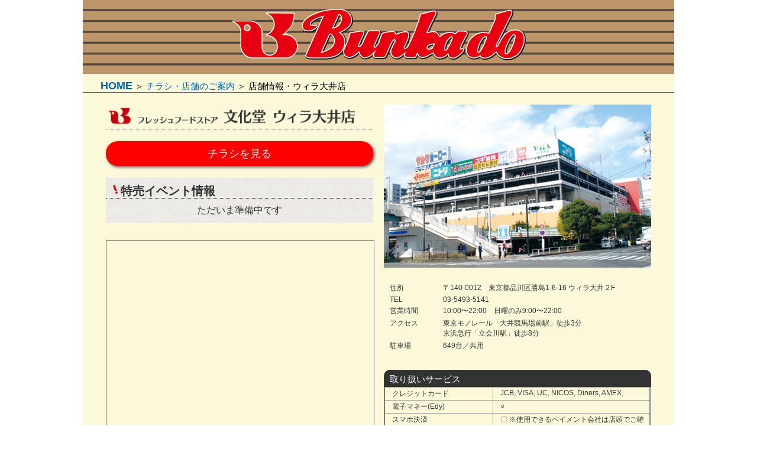

--- FILE ---
content_type: text/html
request_url: https://www.bunkado.com/tenpo_wiraooi.html
body_size: 4942
content:
<!doctype html>
<html lang="ja">
<head>
<meta charset="utf-8">
<title>フレッシュフードストア・スーパーマーケット文化堂　ウィラ大井店</title>
<meta name="Description" content="特売チラシやイベントセールのご案内。所在地・サービス詳細・駐車場設備など細かに表示しています。" />
<meta name="viewport" content="width=device-width, initial-scale=1">
<meta http-equiv="Pragma" content="no-cache">
<meta http-equiv="Cache-Control" content="no-cache">
<link href="css/base.css" rel="stylesheet" type="text/css">
<link href="css/tenpo_info.css" rel="stylesheet" type="text/css">
<link href="css/pankuzu_homestyle.css" rel="stylesheet" type="text/css">

<script type="text/javascript" src="js/tel.js"></script>

<!-- Google tag (gtag.js) -->
<script async src="https://www.googletagmanager.com/gtag/js?id=G-X89NQKQF7G"></script>
<script>
  window.dataLayer = window.dataLayer || [];
  function gtag(){dataLayer.push(arguments);}
  gtag('js', new Date());

  gtag('config', 'G-X89NQKQF7G');
</script>
<!--  -->
</head>

<body>
<div id="mainWrapper">
    <div id="header"> 

    <div id="logo">
      <img src="images/bunkado_rogo2-2.png" alt="スーパーマーケット文化堂 Bunka do" title="スーパーマーケット文化堂"/></div>
        
  </div>
  <div id="pankuzu">
    <p><a href="index.html" class="homestyle">HOME</a> ＞ <a href="chirashi_tenpo.html">チラシ・店舗のご案内</a> ＞ 店舗情報・ウィラ大井店</p>
  </div>
  
  
  <div id="content">
    <div id="mainContent">
<div id="tenpo_l"><h1><img src="images/chirashi_tenpo/wiraooi/h1.png" alt="フレッシュフードストア 文化堂 ウィラ大井店" title="フレッシュフードストア 文化堂 ウィラ大井店"/></h1>
  <div id="chirashi_button"> 
          <ul class="chirashi">
            <li><a href="https://tokubai.co.jp/4096/redirects/leaflet_page_link?from=widget_external_link" target="_blank">チラシを見る</a></li>
          </ul>
        </div>
        
        <div id="event_box_yoko"> 
          <h2>特売イベント情報</h2>
          <p>ただいま準備中です<br clear="all">
        </p>
        </div>
        
	<div id="mapframe">
         <iframe frameborder="0" scrolling="no" marginheight="0" marginwidth="0" src="https://www.its-mo.com/map/link.php?type=1&lat=128137390&lon=503092190&lvl=14&w=450&h=400"></iframe><br>
         <div class="textleft"><a href="https://www.its-mo.com/z-128137390-503092190-14.htm" target="_blank">→クリックすると大きな地図が表示されます。</a></div>
	</div>
     
      </div>
<div id="tenpo_r"><img src="images/chirashi_tenpo/wiraooi/gaikan03.jpg" alt="店舗外観" title="店舗外観"/>
  
  <div id="tenpo">
    <table width="100%" border="0" cellpadding="0" cellspacing="0">
      <tbody>
        <tr>
          <td width="20%" valign="top"><p>住所<br>
            </p></td>
          <td valign="top"><p>〒140-0012　東京都品川区勝島1-6-16 ウィラ大井２F<br>
            </p></td>
          </tr>
        <tr>
          <td valign="top"><p>TEL</p></td>
          <td valign="top"><p><script type="text/javascript">smtel('03-5493-5141');</script></p></td>
          </tr>
        <tr>
          <td valign="top"><p>営業時間<br>
            </p></td>
          <td valign="top"><p>10:00〜22:00　日曜のみ9:00〜22:00</p></td>
          </tr>
        <tr>
          <td valign="top"><p>アクセス</p></td>
          <td valign="top"><p>東京モノレール「大井競馬場前駅」徒歩3分<br>
            京浜急行「立会川駅」徒歩8分</p></td>
          </tr>
        <tr>
          <td valign="top"><p>駐車場</p></td>
          <td valign="top"><p>649台／共用</p></td>
          </tr>
        </tbody>
      </table>
    
    </div>
  

  <h5>取り扱いサービス</h5>
  <div id="sistem">
    <table width="100%" border="0" cellpadding="0" cellspacing="0">
      <tbody>
        <tr>
          <td width="41%" valign="top"><p>クレジットカード</p></td>
          <td valign="top"><p>JCB, VISA, UC, NICOS, Diners, AMEX,</p></td>
          </tr>
        <tr>
          <td valign="top"><p>電子マネー(Edy)</p></td>
          <td valign="top"><p>○</p></td>
          </tr>
        <tr>
          <td valign="top"><p>スマホ決済</p></td>
          <td valign="top"><p>〇 ※使用できるペイメント会社は店頭でご確認下さい。</p></td>
        </tr>
        <tr>
          <td valign="top"><p>公共料金支払サービス</p></td>
          <td valign="top"><p>×</p></td>
        </tr>
        <tr>
          <td valign="top"><p>その他</p></td>
          <td valign="top"><p>&nbsp;</p>
            <p>&nbsp;</p></td>
        </tr>
        </tbody>
      </table>
    
    </div>
</div><br clear="all">


    </div>
  </div>
  <div id="footer"> 

    <div>
      <p>&copy;2017- 
  <script type="text/javascript">document.write(new Date().getFullYear());</script> Bunka do All Rights Reserved.</p>
    </div>
  </div>
</div>
</body>
</html>


--- FILE ---
content_type: text/css
request_url: https://www.bunkado.com/css/base.css
body_size: 3209
content:
@charset "utf-8";


body{
	margin: 0;
	padding: 0;
	font-family: "ヒラギノ角ゴ Pro W3", "Hiragino Kaku Gothic Pro", "メイリオ", Meiryo, Osaka, "ＭＳ Ｐゴシック", "MS PGothic", sans-serif;
	background-image: url(../images/bg.jpg);
	background-position: center top;
	background-repeat: repeat-y;
}
img a {
	border: 0;
}
/*header*/
#header {
	font-family: 'Montserrat', sans-serif;
	font-size: 16px;
	font-style: normal;
	height: 125px;
	background-image: url(../images/header2.jpg);
	background-position: left bottom;
	background-repeat: no-repeat;
	background-size: 100% 100%;
}
/* Logo placeholder*/
#logo {
	width: 509px;
	text-align: center;
	padding-left: 0px;
	margin-left: auto;
	margin-right: auto;
}
#logo img {
	width: 100%;
	margin: 0 auto;
	padding: 2.5% 0 0 0;
	max-width: 509px;
}


/* slider */
#slider {
	clear: both;
	margin-bottom: 10px;
}
/* Main content of the site */
#content {
	clear: both;
	margin: 0 auto;
}
/* main content of the site */
#mainContent  {
	width: 94%;
	text-align: center;
	padding-left: 3%;
	padding-right: 3%;
	overflow: auto;
}
/* Whole page content */
#mainWrapper {
	width: 100%;
	margin: 0 auto;
	max-width: 1000px;
	height: 100%;
	min-height: 100%;
	background-position: center top;
	background-repeat: repeat-y;
}
/* Product rows for catalog */
#productRow   {
	overflow: auto;
	color: rgba(146,146,146,1.00);
}

/* pankuzu */
#pankuzu {
	clear: both;
	margin-bottom: 10px;
	padding: 5px 0 0 0;
	border-bottom: 1px solid #666;
}

#pankuzu p {
	font-size: 15px;
	margin: 0;
	padding-top: 5px;
	padding-right: 0;
	padding-left: 30px;
	padding-bottom: 0;
	line-height: 20px;
	text-align: left;
}

#pankuzu a:link  {
	color: #0065AE;
	text-align: center;
	text-decoration: none;
}
#pankuzu a:hover {
	color: #0065AE;
	text-decoration: underline;
}
#pankuzu a:visited  {
	color: #0065AE;
	text-decoration: none;
}
/*Each footer content */
#footer   {
	width: 100%;
	padding: 3% 0;
	color: #666;
	margin: 0 auto;
	text-align: center;
}
#footer p  {
	margin: 0;
	padding: 0;
	color: #333;
	font-size: 15px;
	font-family: Arial, Helvetica, sans-serif;
}








/* Media query for tablets */
@media print, screen and (max-width:700px) {
/*The sidebar and maincontent of page */
#content {
	position: relative;
	width: 100%;
	overflow: hidden;
}
/* main content region of page */
#mainContent   {
	overflow: hidden;
	width: 95%;
}
/* Container for each footer divisions */
#footer   {
	width: 100%;
	text-align: center;
	font-size: 15px;
}
/* slider */
#slider {
	clear: both;
	margin-bottom: 10px;
}
}

/*media query for small screen devices */
@media print, screen and (max-width:480px) {
/*Container for links in header */


/* Logo placeholder*/
#logo   {
    width: 70%;
    text-align: center;
    padding: 5px 0 0 0;
    margin: 0 auto;
}

#pankuzu {
	clear: both;
	margin-bottom: 10px;
	padding: 5px 0 0 0;
	border-bottom: 1px solid #666;
}
#pankuzu p {
	font-size: 15px;
	margin: 0;
	padding-top: 5px;
	padding-right: 0;
	padding-left: 15px;
	padding-bottom: 0;
	line-height: 20px;
	text-align: left;
}
.mainContent   {
	margin: 0;
	padding: 0;
	width: 100%;
}
#header {
    font-family: 'Montserrat', sans-serif;
    font-size: 16px;
    font-style: normal;
    height: auto;
    background-image: url(../images/header2.jpg);
    background-position: left bottom;
    background-repeat: no-repeat;
    padding: 0 0 3px 0;
    background-size: 100% 100%;
}

/* slider */
#slider {
	clear: both;
	margin-bottom: 10px;
}


}


--- FILE ---
content_type: text/css
request_url: https://www.bunkado.com/css/tenpo_info.css
body_size: 7942
content:
@charset "utf-8";


h1    {
	border-bottom: 1px dotted #333;
	margin-top: 0;
	margin-right: 0;
	margin-left: 0;
	margin-bottom: 20px;
	padding: 0;
	text-align: left;
	font-size: 20px;
	line-height: 20px;
}
h1 img {
	width: 100%;
}


#chirashi_button   {
	margin: 10px 0;
	padding: 0;
	width: 100%;

}

ul.chirashi {
	margin: 0;
	padding: 0;
}
ul.chirashi li {
	margin: 0;
	padding: 0;
	list-style-type: none;
}

ul.chirashi a , ul.chirashi a:visited {
	margin: 0;
	padding: 2% 0;
	width: 100%;
	border-radius: 20px;
	display: block;
	color: #FFF;
	font-size: 18px;
	background-color: #F00;
	-webkit-box-shadow: 2px 2px 5px #595959;
	box-shadow: 2px 2px 5px #595959;
	text-decoration: none;
}
 ul.chirashi a:hover ,  ul.chirashi a:active,  ul.chirashi a:focus{
	margin: 0;
	width: 100%;
	border-radius: 20px;
	display: block;
	color: #FFF;
	font-size: 18px;
	background-color: #575757;
	text-decoration: none;
}


#mapframe iframe {
	margin: 10px 0 0 0;
	width: 100%;
	border: 1px solid #666;
	height: 400px;
}


#mapframe a  {
	font-size: 12px;
	color: #1D62A3;
	line-height: 12px;
	text-align: left;
}
#mapframe a:visited  {
	color: #1D62A3;
	text-align: left;
}
#mapframe a:hover  {
	color: #333;
	text-align: left;
}




#event_box {
	padding: 10px 0;
	margin: 20px 0;
	background-image: url(../images/chirashi_tenpo/tenpo/box_bg.jpg);
}
#event_box img {
    width: 80%;
    margin: 0 auto;
    display: block;
}

#event_box h2 {
	border-bottom: 1px dotted #000;
	text-align: left;
	margin: 0 0 10px 0;
	padding-left: 25px;
	font-size: 20px;
	line-height: 24px;
	background-image: url(../images/chirashi_tenpo/tenpo/h2_left.png);
	background-position: left bottom;
	background-repeat: no-repeat;
	color: #333;
}

#event_box p {
	margin: 0 auto;
	width: 90%;
	text-align: center;
	color: #333;
}

#event_box_yoko {
	padding: 10px 0;
	margin: 20px 0;
	background-image: url(../images/chirashi_tenpo/tenpo/box_bg.jpg);
}
#event_box_yoko img {
	width: 100%;
}

#event_box_yoko h2 {
	border-bottom: 1px dotted #000;
	text-align: left;
	margin: 0 0 10px 0;
	padding-left: 25px;
	font-size: 20px;
	line-height: 24px;
	background-image: url(../images/chirashi_tenpo/tenpo/h2_left.png);
	background-position: left bottom;
	background-repeat: no-repeat;
	color: #333;
}

#event_box_yoko p {
	margin: 0 auto;
	width: 90%;
	text-align: center;
	color: #333;
}



#event_box_w {
	padding: 10px 0;
	margin: 20px 0;
	background-image: url(../images/chirashi_tenpo/tenpo/box_bg.jpg);
}
#event_box_w img {
    width: 48%;
    display: block;
    margin: 0.5%;
    float: left;
}

#event_box_w h2 {
	border-bottom: 1px dotted #000;
	text-align: left;
	margin: 0 0 10px 0;
	padding-left: 25px;
	font-size: 20px;
	line-height: 24px;
	background-image: url(../images/chirashi_tenpo/tenpo/h2_left.png);
	background-position: left bottom;
	background-repeat: no-repeat;
	color: #333;
}

#event_box_w p {
	margin: 0 auto;
	width: 90%;
	text-align: center;
	color: #333;
}



#tenpo   {
	margin-top: 20px;
	margin-right: 0;
	margin-left: 0;
	margin-bottom: 30px;
}
#tenpo table {

}
#tenpo table td {
	padding: 2px 2px 2px 10px;
}
#tenpo table p {
	color: #333;
	font-size: 12px;
	margin: 0;
	padding: 0;
	text-align: left;
}


#tenpo table a:link  {
	color: #0065AE;
	text-align: center;
	text-decoration: none;
}
#tenpo table a:hover {
	color: #0065AE;
	text-decoration: underline;
}
#tenpo table a:visited  {
	color: #0065AE;
	text-decoration: none;
}
#part_button   {
	margin: 10px 0;
	padding: 0;
	border-radius: 20px;
	width: 100%;
}
ul.part {
	margin: 0;
	padding: 0;
}
ul.part li {
	margin: 0;
	padding: 0;
	list-style-type: none;
}

ul.part a , ul.part a:visited {
	margin: 0;
	padding: 1% 10%;
	width: 80%;
	border-radius: 20px;
	display: block;
	color: #FFF;
	font-size: 18px;
	background-color: #527FC6;
	-webkit-box-shadow: 2px 2px 5px #595959;
	box-shadow: 2px 2px 5px #595959;
	text-decoration: none;
	text-shadow: 2px 2px 2px #333;
	height: 24px;
	line-height: 24px;
}
 ul.part a:hover ,  ul.part a:active,  ul.part a:focus{
	margin: 0;
	width: 80%;
	border-radius: 20px;
	display: block;
	color: #FFFFFF;
	font-size: 18px;
	background-color: #575757;
	text-decoration: none;
}


#sistem   {
	border: solid 1px #333;
	margin: 0 0 20px 0;
}
#sistem table {
	border-left-color: #999;
	border-top-color: #999;
	border-left-style: solid;
	border-top-style: solid;
	border-left-width: 1px;
	border-top-width: 1px;
}
#sistem table td {
	border-right-color: #999;
	border-bottom-color: #999;
	border-right-style: solid;
	border-bottom-style: solid;
	border-right-width: 1px;
	padding: 2px;
	border-bottom-width: 1px;
}
#sistem table p {
	color: #333;
	font-size: 12px;
	margin: 0;
	padding: 0 0 0 10px;
	text-align: left;
}


#sistem table a:link  {
	color: #0065AE;
	text-align: center;
	text-decoration: none;
}
#sistem table a:hover {
	color: #0065AE;
	text-decoration: underline;
}
#sistem table a:visited  {
	color: #0065AE;
	text-decoration: none;
}


#tenpo_l {
	margin-top: 10px;
	margin-right: 0;
	margin-left: 1%;
	margin-bottom: 20px;
	width: 48%;
	padding: 0;
	float: left;
}
.textleft {
	margin: 0;
	text-align: right;
	font-size: 12px;
	line-height: 12px;
}

#tenpo_r  {
	margin-top: 10px;
	margin-right: 1%;
	margin-left: 0;
	margin-bottom: 20px;
	float: right;
	width: 48%;
}
#tenpo_r img  {
	width: 100%;
}
h5   {
	padding: 8px 10px 5px 10px;
	margin: 0;
	font-size: 15px;
	text-align: left;
	line-height: 15px;
	font-weight: normal;
	background-color: #333333;
	border-top-left-radius: 10px;
	border-top-right-radius: 10px;
	color: #FFFFFF;
}
#part_button img {
	width: 25px;
	float: right;
}
.style_red {
	color: #FF0000;
}
.oshirase {
    margin: 0 auto 10px auto;
    width: 100%;
}
.oshirase h2 {
    background-color: #FF0000;
    color: #FFFFFF;
    font-size: 20px;
    padding: 7px 0 5px 0;
    margin: 0 0 5px 0;
    line-height: 20px;
}
.oshirase h3 {
    margin: 10px 0 0 0;
    text-align: right;
    display: block;
    padding: 0 5px 0 0;
    font-weight: normal;
    font-size: 15px;
}

.oshirase p {
    margin: 0 auto;
    text-align: left;
    font-size: 15px;
    width: 100%;
}
.oshirase .textred {
    color: #FF0000;
    font-weight: bold;
}
.text_osirase {
    margin: 0 auto;
    width: 98%;
}
.text_osirase h3 {
    background-color: #FF0000;
    margin: 0 0 10px 0;
    color: #FFFFFF;
    font-size: 25px;
}
.text_osirase p {

}













/* Media query for tablets */
@media print, screen and (max-width:700px) {
h1  {
	margin: 0 0 10px 0;
	padding: 0;
	font-size: 20px;
	line-height: 20px;
}
h1 img {
	width: 100%;
}

#tenpo_l  {
	margin-top: 10px;
	margin-right: 0;
	margin-left: 1%;
	margin-bottom: 20px;
	width: 48%;
	padding: 0;
	float: left;
}
#tenpo_l img   {
	margin: 0;
	width: 100%;
	max-width: 380px;
}
#tenpo_r  {
	margin-top: 10px;
	margin-right: 1%;
	margin-left: 0;
	margin-bottom: 20px;
	float: right;
	width: 48%;
}
#tenpo_r img  {
	width: 100%;
}
#part_button img {
	width: 33px;
	float: right;
}
ul.part a , ul.part a:visited {
	font-size: 15px;
	padding: 1% 2%;
	width: 96%;
}
ul.part a:hover , ul.part a:active, ul.part a:focus {
	font-size: 15px;
	padding: 1% 2%;
	width: 96%;
}
}



/*media query for small screen devices */
@media print, screen and (max-width:480px) {

h1 img  {
	width: 100%;
}
h1  {
	margin: 0 0 10px 0;
	padding: 0;
	font-size: 20px;
	line-height: 20px;
}
#tenpo_l  {
	margin: 0 auto 10px auto;
	width: 100%;
	padding: 0;
	float: none;
}
#tenpo_l img   {
	margin: 0;
	width: 100%;
}
#tenpo_r  {
	margin: 0 auto 10px auto;
	float: none;
	width: 100%;
}
#tenpo_r img  {
	width: 100%;
}

#tenpo table td {
	padding: 3px;
}
#tenpo table p {
	color: #333;
	font-size: 12px;
	margin: 0;
	padding: 0;
	text-align: left;
}

#sistem table td {
	border-right-color: #999;
	border-bottom-color: #999;
	border-right-style: solid;
	border-bottom-style: solid;
	border-right-width: 1px;
	padding: 2px;
	border-bottom-width: 1px;
}
#sistem table p {
	color: #333;
	font-size: 12px;
	margin: 0;
	padding: 0;
	text-align: left;
}
#part_button img {
	width: 25px;
	float: right;
}
ul.part a , ul.part a:visited {
	font-size: 15px;
	padding: 1% 2%;
	width: 96%;
}
ul.part a:hover , ul.part a:active, ul.part a:focus {
	font-size: 15px;
	padding: 1% 2%;
	width: 96%;
}
}


--- FILE ---
content_type: text/css
request_url: https://www.bunkado.com/css/pankuzu_homestyle.css
body_size: -207
content:
@charset "utf-8";


#pankuzu .homestyle {
	font-weight: bold;
	font-size: 18px;
}